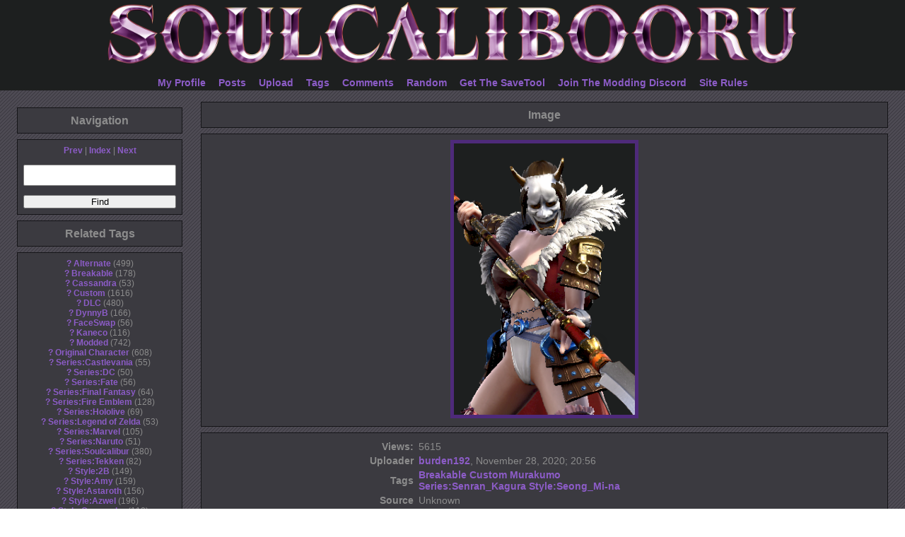

--- FILE ---
content_type: text/html; charset=utf-8
request_url: https://cascards.fluffyquack.com/post/index.php?q=/post/view/2190
body_size: 3639
content:
<!doctype html>
<!--[if lt IE 7]> <html class="no-js lt-ie9 lt-ie8 lt-ie7" lang="en"> <![endif]-->
<!--[if IE 7]>    <html class="no-js lt-ie9 lt-ie8" lang="en"> <![endif]-->
<!--[if IE 8]>    <html class="no-js lt-ie9" lang="en"> <![endif]-->
<!--[if gt IE 8]><!--> <html class="no-js" lang="en"> <!--<![endif]-->
	<head>
		<title>Image 2190: Breakable Custom Murakumo Series:Senran_Kagura Style:Seong_Mi-na</title>
		<script type='text/javascript'>base_href = '';</script>
		<link rel='icon' type='image/x-icon' href='/favicon.ico'>
		<link rel='apple-touch-icon' href='/apple-touch-icon.png'>
		<link rel='stylesheet' href='/data/cache/style.lib.warm.1644842988.40cd750bba9870f18aada2478b24840a.css' type='text/css'>
		<script src='/data/cache/script.lib.warm.1644842988.3adff132191c57976053df4d03699993.js' type='text/javascript'></script>
		<script src='/ext/autocomplete/lib/jquery-ui.min.js' type='text/javascript'></script>
		<script src='/ext/autocomplete/lib/tag-it.min.js' type='text/javascript'></script>
		<link rel="stylesheet" type="text/css" href="//ajax.googleapis.com/ajax/libs/jqueryui/1/themes/flick/jquery-ui.css">
		<link rel='stylesheet' type='text/css' href='/ext/autocomplete/lib/jquery.tagit.css' />
		<meta name="keywords" content="Breakable, Custom, Murakumo, Series:Senran_Kagura, Style:Seong_Mi-na">
		<meta property="og:title" content="Breakable, Custom, Murakumo, Series:Senran_Kagura, Style:Seong_Mi-na">
		<meta property="og:type" content="article">
		<meta property="og:image" content="https://cascards.fluffyquack.com/index.php?q=/thumb/2190.png">
		<meta property="og:url" content="https://cascards.fluffyquack.com/index.php?q=/post/view/2190">
		<script type="text/javascript">
			(function($){
				$(document).keyup(function(e) {
					if($(e.target).is('input', 'textarea')){ return; }
					if (e.metaKey || e.ctrlKey || e.altKey || e.shiftKey) { return; }
					if (e.keyCode == 37) { window.location.href = 'https://cascards.fluffyquack.com/index.php?q=/post/prev/2190'; }
					else if (e.keyCode == 39) { window.location.href = 'https://cascards.fluffyquack.com/index.php?q=/post/next/2190'; }
				});
			})(jQuery);
			</script>
		<link rel='stylesheet' href='/data/cache/style.main.warm.1644842988.2c7fee84641808e6b42801806cf23067.css' type='text/css'>
		<script src='/data/cache/script.main.warm.1644842988.2023ec700812d6995c54cef94d12614a.js' type='text/javascript'></script>

	</head>

	<body>
		<header>
			<table id="header" class="bgtop" width="100%" height="113px">
				<tr>
					<td><center>
						<h1><a href="/home"><img src='/logo2-new.png' style='width:auto;height:90px;border:0;'></a></h1>
						<a href="https://cascards.fluffyquack.com/user">My Profile</a>
						<a href="https://cascards.fluffyquack.com/post/list">Posts</a>
						<a href="https://cascards.fluffyquack.com/upload">Upload</a>
						<a href="https://cascards.fluffyquack.com/tags">Tags</a>
						<a href="https://cascards.fluffyquack.com/comment/list">Comments</a>
						<a href="https://cascards.fluffyquack.com/random_image/view">Random</a>
						<a href="https://steamcommunity.com/sharedfiles/filedetails/?id=1619160956">Get The SaveTool</a>
						<a href="https://discord.gg/jsJ7XpP">Join The Modding Discord</a>
						<a href="https://www.fluffyquack.com/cas-cards-rules/">Site Rules</a>
					</center></td>
					
				</tr>
			</table>
			
		</header>
		<nav>
			<section id='Navigationleft'><h3 data-toggle-sel='#Navigationleft' class=' shm-toggler'>Navigation</h3><div class='blockbody'><a id='prevlink' href='./index.php?q=/post/prev/2190'>Prev</a> | <a href='./index.php?q=/home'>Index</a> | <a id='nextlink' href='./index.php?q=/post/next/2190'>Next</a><br>
			<p><form action='./index.php?q=/home' method='GET'>
				<input type='hidden' name='q' value='/post/list'>
				<input type='search' name='search' placeholder='Search' class='autocomplete_tags' autocomplete='off'>
				<input type='submit' value='Find' style='display: none;'>
			</form>
		</div></section>
<section id='Related_Tagsleft'><h3 data-toggle-sel='#Related_Tagsleft' class=' shm-toggler'>Related Tags</h3><div class='blockbody'>
			<table class="tag_list sortable">
				<colgroup><col class="tag_info_link_column"><col class="tag_name_column"><col class="tag_count_column">
				</colgroup>
				<thead>
					<tr><th class="tag_info_link_cell"></th><th class="tag_name_cell">Tag</th><th class="tag_count_cell">#</th>
					</tr>
				</thead>
				<tbody><tr><td class="tag_info_link_cell"> <a class="tag_info_link" href="http://en.wikipedia.org/wiki/Alternate">?</a></td><td class="tag_name_cell"> <a class="tag_name" href="./index.php?q=/post/list/Alternate/1">Alternate</a></td><td class='tag_count_cell'> <span class='tag_count'>499</span></td></tr><tr><td class="tag_info_link_cell"> <a class="tag_info_link" href="http://en.wikipedia.org/wiki/Breakable">?</a></td><td class="tag_name_cell"> <a class="tag_name" href="./index.php?q=/post/list/Breakable/1">Breakable</a></td><td class='tag_count_cell'> <span class='tag_count'>178</span></td></tr><tr><td class="tag_info_link_cell"> <a class="tag_info_link" href="http://en.wikipedia.org/wiki/Cassandra">?</a></td><td class="tag_name_cell"> <a class="tag_name" href="./index.php?q=/post/list/Cassandra/1">Cassandra</a></td><td class='tag_count_cell'> <span class='tag_count'>53</span></td></tr><tr><td class="tag_info_link_cell"> <a class="tag_info_link" href="http://en.wikipedia.org/wiki/Custom">?</a></td><td class="tag_name_cell"> <a class="tag_name" href="./index.php?q=/post/list/Custom/1">Custom</a></td><td class='tag_count_cell'> <span class='tag_count'>1616</span></td></tr><tr><td class="tag_info_link_cell"> <a class="tag_info_link" href="http://en.wikipedia.org/wiki/DLC">?</a></td><td class="tag_name_cell"> <a class="tag_name" href="./index.php?q=/post/list/DLC/1">DLC</a></td><td class='tag_count_cell'> <span class='tag_count'>480</span></td></tr><tr><td class="tag_info_link_cell"> <a class="tag_info_link" href="http://en.wikipedia.org/wiki/DynnyB">?</a></td><td class="tag_name_cell"> <a class="tag_name" href="./index.php?q=/post/list/DynnyB/1">DynnyB</a></td><td class='tag_count_cell'> <span class='tag_count'>166</span></td></tr><tr><td class="tag_info_link_cell"> <a class="tag_info_link" href="http://en.wikipedia.org/wiki/FaceSwap">?</a></td><td class="tag_name_cell"> <a class="tag_name" href="./index.php?q=/post/list/FaceSwap/1">FaceSwap</a></td><td class='tag_count_cell'> <span class='tag_count'>56</span></td></tr><tr><td class="tag_info_link_cell"> <a class="tag_info_link" href="http://en.wikipedia.org/wiki/Kaneco">?</a></td><td class="tag_name_cell"> <a class="tag_name" href="./index.php?q=/post/list/Kaneco/1">Kaneco</a></td><td class='tag_count_cell'> <span class='tag_count'>116</span></td></tr><tr><td class="tag_info_link_cell"> <a class="tag_info_link" href="http://en.wikipedia.org/wiki/Modded">?</a></td><td class="tag_name_cell"> <a class="tag_name" href="./index.php?q=/post/list/Modded/1">Modded</a></td><td class='tag_count_cell'> <span class='tag_count'>742</span></td></tr><tr><td class="tag_info_link_cell"> <a class="tag_info_link" href="http://en.wikipedia.org/wiki/Original_Character">?</a></td><td class="tag_name_cell"> <a class="tag_name" href="./index.php?q=/post/list/Original_Character/1">Original Character</a></td><td class='tag_count_cell'> <span class='tag_count'>608</span></td></tr><tr><td class="tag_info_link_cell"> <a class="tag_info_link" href="http://en.wikipedia.org/wiki/Series%3ACastlevania">?</a></td><td class="tag_name_cell"> <a class="tag_name" href="./index.php?q=/post/list/Series%3ACastlevania/1">Series:Castlevania</a></td><td class='tag_count_cell'> <span class='tag_count'>55</span></td></tr><tr><td class="tag_info_link_cell"> <a class="tag_info_link" href="http://en.wikipedia.org/wiki/Series%3ADC">?</a></td><td class="tag_name_cell"> <a class="tag_name" href="./index.php?q=/post/list/Series%3ADC/1">Series:DC</a></td><td class='tag_count_cell'> <span class='tag_count'>50</span></td></tr><tr><td class="tag_info_link_cell"> <a class="tag_info_link" href="http://en.wikipedia.org/wiki/Series%3AFate">?</a></td><td class="tag_name_cell"> <a class="tag_name" href="./index.php?q=/post/list/Series%3AFate/1">Series:Fate</a></td><td class='tag_count_cell'> <span class='tag_count'>56</span></td></tr><tr><td class="tag_info_link_cell"> <a class="tag_info_link" href="http://en.wikipedia.org/wiki/Series%3AFinal_Fantasy">?</a></td><td class="tag_name_cell"> <a class="tag_name" href="./index.php?q=/post/list/Series%3AFinal_Fantasy/1">Series:Final Fantasy</a></td><td class='tag_count_cell'> <span class='tag_count'>64</span></td></tr><tr><td class="tag_info_link_cell"> <a class="tag_info_link" href="http://en.wikipedia.org/wiki/Series%3AFire_Emblem">?</a></td><td class="tag_name_cell"> <a class="tag_name" href="./index.php?q=/post/list/Series%3AFire_Emblem/1">Series:Fire Emblem</a></td><td class='tag_count_cell'> <span class='tag_count'>128</span></td></tr><tr><td class="tag_info_link_cell"> <a class="tag_info_link" href="http://en.wikipedia.org/wiki/Series%3AHololive">?</a></td><td class="tag_name_cell"> <a class="tag_name" href="./index.php?q=/post/list/Series%3AHololive/1">Series:Hololive</a></td><td class='tag_count_cell'> <span class='tag_count'>69</span></td></tr><tr><td class="tag_info_link_cell"> <a class="tag_info_link" href="http://en.wikipedia.org/wiki/Series%3ALegend_of_Zelda">?</a></td><td class="tag_name_cell"> <a class="tag_name" href="./index.php?q=/post/list/Series%3ALegend_of_Zelda/1">Series:Legend of Zelda</a></td><td class='tag_count_cell'> <span class='tag_count'>53</span></td></tr><tr><td class="tag_info_link_cell"> <a class="tag_info_link" href="http://en.wikipedia.org/wiki/Series%3AMarvel">?</a></td><td class="tag_name_cell"> <a class="tag_name" href="./index.php?q=/post/list/Series%3AMarvel/1">Series:Marvel</a></td><td class='tag_count_cell'> <span class='tag_count'>105</span></td></tr><tr><td class="tag_info_link_cell"> <a class="tag_info_link" href="http://en.wikipedia.org/wiki/Series%3ANaruto">?</a></td><td class="tag_name_cell"> <a class="tag_name" href="./index.php?q=/post/list/Series%3ANaruto/1">Series:Naruto</a></td><td class='tag_count_cell'> <span class='tag_count'>51</span></td></tr><tr><td class="tag_info_link_cell"> <a class="tag_info_link" href="http://en.wikipedia.org/wiki/Series%3ASoulcalibur">?</a></td><td class="tag_name_cell"> <a class="tag_name" href="./index.php?q=/post/list/Series%3ASoulcalibur/1">Series:Soulcalibur</a></td><td class='tag_count_cell'> <span class='tag_count'>380</span></td></tr><tr><td class="tag_info_link_cell"> <a class="tag_info_link" href="http://en.wikipedia.org/wiki/Series%3ATekken">?</a></td><td class="tag_name_cell"> <a class="tag_name" href="./index.php?q=/post/list/Series%3ATekken/1">Series:Tekken</a></td><td class='tag_count_cell'> <span class='tag_count'>82</span></td></tr><tr><td class="tag_info_link_cell"> <a class="tag_info_link" href="http://en.wikipedia.org/wiki/Style%3A2B">?</a></td><td class="tag_name_cell"> <a class="tag_name" href="./index.php?q=/post/list/Style%3A2B/1">Style:2B</a></td><td class='tag_count_cell'> <span class='tag_count'>149</span></td></tr><tr><td class="tag_info_link_cell"> <a class="tag_info_link" href="http://en.wikipedia.org/wiki/Style%3AAmy">?</a></td><td class="tag_name_cell"> <a class="tag_name" href="./index.php?q=/post/list/Style%3AAmy/1">Style:Amy</a></td><td class='tag_count_cell'> <span class='tag_count'>159</span></td></tr><tr><td class="tag_info_link_cell"> <a class="tag_info_link" href="http://en.wikipedia.org/wiki/Style%3AAstaroth">?</a></td><td class="tag_name_cell"> <a class="tag_name" href="./index.php?q=/post/list/Style%3AAstaroth/1">Style:Astaroth</a></td><td class='tag_count_cell'> <span class='tag_count'>156</span></td></tr><tr><td class="tag_info_link_cell"> <a class="tag_info_link" href="http://en.wikipedia.org/wiki/Style%3AAzwel">?</a></td><td class="tag_name_cell"> <a class="tag_name" href="./index.php?q=/post/list/Style%3AAzwel/1">Style:Azwel</a></td><td class='tag_count_cell'> <span class='tag_count'>196</span></td></tr><tr><td class="tag_info_link_cell"> <a class="tag_info_link" href="http://en.wikipedia.org/wiki/Style%3ACassandra">?</a></td><td class="tag_name_cell"> <a class="tag_name" href="./index.php?q=/post/list/Style%3ACassandra/1">Style:Cassandra</a></td><td class='tag_count_cell'> <span class='tag_count'>118</span></td></tr><tr><td class="tag_info_link_cell"> <a class="tag_info_link" href="http://en.wikipedia.org/wiki/Style%3ACervantes">?</a></td><td class="tag_name_cell"> <a class="tag_name" href="./index.php?q=/post/list/Style%3ACervantes/1">Style:Cervantes</a></td><td class='tag_count_cell'> <span class='tag_count'>136</span></td></tr><tr><td class="tag_info_link_cell"> <a class="tag_info_link" href="http://en.wikipedia.org/wiki/Style%3AGeralt">?</a></td><td class="tag_name_cell"> <a class="tag_name" href="./index.php?q=/post/list/Style%3AGeralt/1">Style:Geralt</a></td><td class='tag_count_cell'> <span class='tag_count'>174</span></td></tr><tr><td class="tag_info_link_cell"> <a class="tag_info_link" href="http://en.wikipedia.org/wiki/Style%3AGroh">?</a></td><td class="tag_name_cell"> <a class="tag_name" href="./index.php?q=/post/list/Style%3AGroh/1">Style:Groh</a></td><td class='tag_count_cell'> <span class='tag_count'>137</span></td></tr><tr><td class="tag_info_link_cell"> <a class="tag_info_link" href="http://en.wikipedia.org/wiki/Style%3AHilde">?</a></td><td class="tag_name_cell"> <a class="tag_name" href="./index.php?q=/post/list/Style%3AHilde/1">Style:Hilde</a></td><td class='tag_count_cell'> <span class='tag_count'>62</span></td></tr><tr><td class="tag_info_link_cell"> <a class="tag_info_link" href="http://en.wikipedia.org/wiki/Style%3AIvy">?</a></td><td class="tag_name_cell"> <a class="tag_name" href="./index.php?q=/post/list/Style%3AIvy/1">Style:Ivy</a></td><td class='tag_count_cell'> <span class='tag_count'>183</span></td></tr><tr><td class="tag_info_link_cell"> <a class="tag_info_link" href="http://en.wikipedia.org/wiki/Style%3AKilik">?</a></td><td class="tag_name_cell"> <a class="tag_name" href="./index.php?q=/post/list/Style%3AKilik/1">Style:Kilik</a></td><td class='tag_count_cell'> <span class='tag_count'>165</span></td></tr><tr><td class="tag_info_link_cell"> <a class="tag_info_link" href="http://en.wikipedia.org/wiki/Style%3AMaxi">?</a></td><td class="tag_name_cell"> <a class="tag_name" href="./index.php?q=/post/list/Style%3AMaxi/1">Style:Maxi</a></td><td class='tag_count_cell'> <span class='tag_count'>135</span></td></tr><tr><td class="tag_info_link_cell"> <a class="tag_info_link" href="http://en.wikipedia.org/wiki/Style%3AMitsurugi">?</a></td><td class="tag_name_cell"> <a class="tag_name" href="./index.php?q=/post/list/Style%3AMitsurugi/1">Style:Mitsurugi</a></td><td class='tag_count_cell'> <span class='tag_count'>215</span></td></tr><tr><td class="tag_info_link_cell"> <a class="tag_info_link" href="http://en.wikipedia.org/wiki/Style%3ANightmare">?</a></td><td class="tag_name_cell"> <a class="tag_name" href="./index.php?q=/post/list/Style%3ANightmare/1">Style:Nightmare</a></td><td class='tag_count_cell'> <span class='tag_count'>173</span></td></tr><tr><td class="tag_info_link_cell"> <a class="tag_info_link" href="http://en.wikipedia.org/wiki/Style%3ARaphael">?</a></td><td class="tag_name_cell"> <a class="tag_name" href="./index.php?q=/post/list/Style%3ARaphael/1">Style:Raphael</a></td><td class='tag_count_cell'> <span class='tag_count'>149</span></td></tr><tr><td class="tag_info_link_cell"> <a class="tag_info_link" href="http://en.wikipedia.org/wiki/Style%3ASeong_Mi-na">?</a></td><td class="tag_name_cell"> <a class="tag_name" href="./index.php?q=/post/list/Style%3ASeong_Mi-na/1">Style:Seong Mi-na</a></td><td class='tag_count_cell'> <span class='tag_count'>148</span></td></tr><tr><td class="tag_info_link_cell"> <a class="tag_info_link" href="http://en.wikipedia.org/wiki/Style%3ASetsuka">?</a></td><td class="tag_name_cell"> <a class="tag_name" href="./index.php?q=/post/list/Style%3ASetsuka/1">Style:Setsuka</a></td><td class='tag_count_cell'> <span class='tag_count'>74</span></td></tr><tr><td class="tag_info_link_cell"> <a class="tag_info_link" href="http://en.wikipedia.org/wiki/Style%3ASiegfried">?</a></td><td class="tag_name_cell"> <a class="tag_name" href="./index.php?q=/post/list/Style%3ASiegfried/1">Style:Siegfried</a></td><td class='tag_count_cell'> <span class='tag_count'>182</span></td></tr><tr><td class="tag_info_link_cell"> <a class="tag_info_link" href="http://en.wikipedia.org/wiki/Style%3ASophitia">?</a></td><td class="tag_name_cell"> <a class="tag_name" href="./index.php?q=/post/list/Style%3ASophitia/1">Style:Sophitia</a></td><td class='tag_count_cell'> <span class='tag_count'>174</span></td></tr><tr><td class="tag_info_link_cell"> <a class="tag_info_link" href="http://en.wikipedia.org/wiki/Style%3ATaki">?</a></td><td class="tag_name_cell"> <a class="tag_name" href="./index.php?q=/post/list/Style%3ATaki/1">Style:Taki</a></td><td class='tag_count_cell'> <span class='tag_count'>249</span></td></tr><tr><td class="tag_info_link_cell"> <a class="tag_info_link" href="http://en.wikipedia.org/wiki/Style%3ATalim">?</a></td><td class="tag_name_cell"> <a class="tag_name" href="./index.php?q=/post/list/Style%3ATalim/1">Style:Talim</a></td><td class='tag_count_cell'> <span class='tag_count'>167</span></td></tr><tr><td class="tag_info_link_cell"> <a class="tag_info_link" href="http://en.wikipedia.org/wiki/Style%3ATira">?</a></td><td class="tag_name_cell"> <a class="tag_name" href="./index.php?q=/post/list/Style%3ATira/1">Style:Tira</a></td><td class='tag_count_cell'> <span class='tag_count'>117</span></td></tr><tr><td class="tag_info_link_cell"> <a class="tag_info_link" href="http://en.wikipedia.org/wiki/Style%3AVoldo">?</a></td><td class="tag_name_cell"> <a class="tag_name" href="./index.php?q=/post/list/Style%3AVoldo/1">Style:Voldo</a></td><td class='tag_count_cell'> <span class='tag_count'>84</span></td></tr><tr><td class="tag_info_link_cell"> <a class="tag_info_link" href="http://en.wikipedia.org/wiki/Style%3AXianghua">?</a></td><td class="tag_name_cell"> <a class="tag_name" href="./index.php?q=/post/list/Style%3AXianghua/1">Style:Xianghua</a></td><td class='tag_count_cell'> <span class='tag_count'>118</span></td></tr><tr><td class="tag_info_link_cell"> <a class="tag_info_link" href="http://en.wikipedia.org/wiki/Style%3AYoshimitsu">?</a></td><td class="tag_name_cell"> <a class="tag_name" href="./index.php?q=/post/list/Style%3AYoshimitsu/1">Style:Yoshimitsu</a></td><td class='tag_count_cell'> <span class='tag_count'>89</span></td></tr><tr><td class="tag_info_link_cell"> <a class="tag_info_link" href="http://en.wikipedia.org/wiki/Style%3AZasalamel">?</a></td><td class="tag_name_cell"> <a class="tag_name" href="./index.php?q=/post/list/Style%3AZasalamel/1">Style:Zasalamel</a></td><td class='tag_count_cell'> <span class='tag_count'>125</span></td></tr><tr><td class="tag_info_link_cell"> <a class="tag_info_link" href="http://en.wikipedia.org/wiki/outdated">?</a></td><td class="tag_name_cell"> <a class="tag_name" href="./index.php?q=/post/list/outdated/1">outdated</a></td><td class='tag_count_cell'> <span class='tag_count'>93</span></td></tr><tr><td class="tag_info_link_cell"> <a class="tag_info_link" href="http://en.wikipedia.org/wiki/sexy">?</a></td><td class="tag_name_cell"> <a class="tag_name" href="./index.php?q=/post/list/sexy/1">sexy</a></td><td class='tag_count_cell'> <span class='tag_count'>57</span></td></tr><tr><td class="tag_info_link_cell"> <a class="tag_info_link tag_category_style" style="color:#6f4bfc;" href="http://en.wikipedia.org/wiki/style%3AHwang">?</a></td><td class="tag_name_cell"> <a class="tag_name tag_category_style" style="color:#6f4bfc;" href="./index.php?q=/post/list/style%3AHwang/1">Hwang</a></td><td class='tag_count_cell'> <span class='tag_count'>86</span></td></tr></tbody></table></div></section>
<section id='Favorited_Byleft'><h3 data-toggle-sel='#Favorited_Byleft' class=' shm-toggler'>Favorited By</h3><div class='blockbody'>1 people:<br><a href='./index.php?q=/user/Nanniu'>Nanniu</a></div></section>
<section id='Image_Controlsleft'><h3 data-toggle-sel='#Image_Controlsleft' class=' shm-toggler'>Image Controls</h3><div class='blockbody'>
			<form>
				<select class='shm-zoomer'>
					<option value='full'>Full Size</option>
					<option value='width'>Fit Width</option>
					<option value='height'>Fit Height</option>
					<option value='both'>Fit Both</option>
				</select>
			</form>
		<br>
			<form action='./index.php?q=/image/2190.png'>
				<input type='hidden' name='q' value='image/2190.png' />
				<input type='submit' value='Image Only'>
			</form>
		</div></section>

		</nav>
		<article>
			
			<section id='Imagemain'><h3 data-toggle-sel='#Imagemain' class=''>Image</h3><div class='blockbody'><img alt='main image' class='shm-main-image' id='main_image' src='./index.php?q=/image/2190.png' data-width='256' data-height='384'></div></section>
<section id='fc280729280efad77c59732a067d0b28main'><div class='blockbody'><form action="./index.php?q=/post/set" method="POST" ><input type="hidden" name="auth_token" value="db76296a28340a9ca2c2b93a1b5bcba9">
					<input type='hidden' name='image_id' value='2190'>
					<table style='width: 500px;' class='image_info form'>
		<tr><th>Views:</th><td>5615</tr>
			<tr>
				<th>Uploader</th>
				<td>
		
					<a class='username' href='./index.php?q=/user/burden192'>burden192</a>, <time datetime='2020-11-28T20:56:40-08:00'>November 28, 2020; 20:56</time>
		
				</td>
				<td width='80px' rowspan='4'></td>
			</tr>
		
			<tr>
				<th width='50px'>Tags</th>
				<td>
		
					<a href='./index.php?q=/post/list/Breakable/1'>Breakable</a> <a href='./index.php?q=/post/list/Custom/1'>Custom</a> <a href='./index.php?q=/post/list/Murakumo/1'>Murakumo</a> <a href='./index.php?q=/post/list/Series%3ASenran_Kagura/1'>Series:Senran_Kagura</a> <a href='./index.php?q=/post/list/Style%3ASeong_Mi-na/1'>Style:Seong_Mi-na</a>
		
				</td>
			</tr>
		
			<tr>
				<th>Source</th>
				<td>
		
					<div style='overflow: hidden; white-space: nowrap; max-width: 350px; text-overflow: ellipsis;'>Unknown</div>
		
				</td>
			</tr>
		
			<tr>
				<th>Locked</th>
				<td>
		
					No
		
				</td>
			</tr>
		
			<tr>
				<th>Rating</th>
				<td>
		
					Unknown
		
				</td>
			</tr>
		
					</table>
				</form>
		</div></section>
<section id='commentlistimage'><h3 data-toggle-sel='#commentlistimage' class=''>Comments</h3></section>

		</article>
		<footer>
			<td width='250'><small><section id='Loginhead'><h3 data-toggle-sel='#Loginhead' class=''>Login</h3><div class='blockbody'>
			<form action='./index.php?q=/user_admin/login' method='POST'>
			<table summary='Login Form' align='center'>
			<tr><td width='70'>Name</td><td width='70'><input type='text' name='user'></td></tr>
			<tr><td>Password</td><td><input type='password' name='pass'></td></tr>
			<tr><td colspan='2'><input type='submit' name='gobu' value='Log In'></td></tr>
			</table>
			</form>
		<large><a href='./index.php?q=/user_admin/create'>Create Account</a></large></div></section>
</small></td>
		</footer>
	</body>
</html>